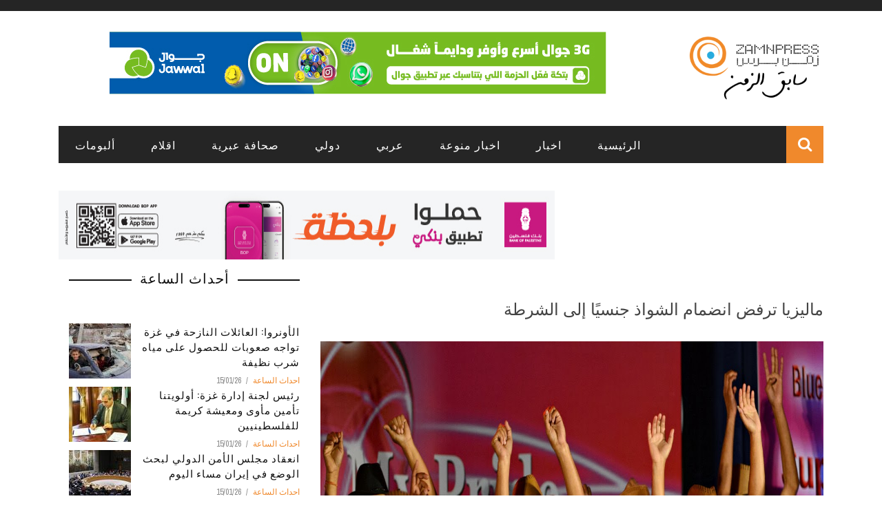

--- FILE ---
content_type: text/html; charset=utf-8
request_url: http://zamnpress.com/news/96942
body_size: 9433
content:

<!doctype html>
<!--[if IE 7 ]>    <html lang="en-gb" class="isie ie7 oldie no-js"> <![endif]-->
<!--[if IE 8 ]>    <html lang="en-gb" class="isie ie8 oldie no-js"> <![endif]-->
<!--[if IE 9 ]>    <html lang="en-gb" class="isie ie9 no-js"> <![endif]-->
<!--[if (gt IE 9)|!(IE)]><!-->
<html class="" lang="en-US">
    <!--<![endif]-->

    <head>
        <meta charset="UTF-8" />
        <meta name="viewport" content="width=device-width, initial-scale=1"/>
        <meta http-equiv="Content-Type" content="text/html; charset=UTF-8" />
        <title>ماليزيا ترفض انضمام الشواذ جنسيًا إلى الشرطة | Zamn Press | زمن برس</title>


        <link type="text/css" rel="stylesheet" href="//zamnpress.com/sites/default/files/advagg_css/css__NnYZdzcj8RNdl9MauwLg7BF82_QDTcSRx03Hb_7d1Ik__ldCLzSJutmB4lawMYZK3xystcoiuIu6-s33PKcrKr8M__TA_e9mDz3UXSb3xujip9E2q4Gxvv_Gjwupq8Fuv5ReQ.css" media="all" />
<link type="text/css" rel="stylesheet" href="//zamnpress.com/sites/default/files/advagg_css/css__eFKSCujfWyJYO8J-qSi6T_n29lROS8isvrxzANeHaAY__D_EUHDAfEQdxcLiSDY7hREUWkG1Ge56_h2z3Er8V188__TA_e9mDz3UXSb3xujip9E2q4Gxvv_Gjwupq8Fuv5ReQ.css" media="all" />
<link type="text/css" rel="stylesheet" href="//zamnpress.com/sites/default/files/advagg_css/css__3RsW0mBFiOu1NJ_IAdV8DobY9QkCh7oxmhC_G3mvwE4__3-r2ZWZ_ze-Q3xzH3TW0SesxP3TxeYe4kkbdBLJLHY0__TA_e9mDz3UXSb3xujip9E2q4Gxvv_Gjwupq8Fuv5ReQ.css" media="all" />
<link type="text/css" rel="stylesheet" href="//fonts.googleapis.com/css?family=Oswald%3A300%2C400%2C700%7CArchivo+Narrow%3A400%2C700%2C400italic%2C700italic%7CLato%3A100%2C300%2C400%2C700%2C900%2C100italic%2C300italic%2C400italic%2C700italic%2C900italic&amp;#038;ver=1444999490" media="all" />
<link type="text/css" rel="stylesheet" href="//zamnpress.com/sites/default/files/advagg_css/css__n362ooeITCTpZSpD-hhSdsgpDzDJxZgxArhv6yxSh7o__QzroEEYWM980twdeV3BJ2dvegXYKFuax5wG4DP5Cp7o__TA_e9mDz3UXSb3xujip9E2q4Gxvv_Gjwupq8Fuv5ReQ.css" media="all" />
        <!--[if IE]><![endif]-->
<meta http-equiv="Content-Type" content="text/html; charset=utf-8" />
<meta name="description" content="زمن برس، فلسطين: أعلن مسؤول بارز في الشرطة الماليزية اليوم السبت، أن الشرطة لن تقبل في صفوفها مثليون، وسحاقيات، ومخنثين أو متحولين جنسيًا حتى لو كانوا يمتلكون المؤهلات المناسبة لذلك. وقال نائب المفتش العام بالشرطة نور راشد إبراهيم إنه لا يمكن قبول &quot; ثقافة المثليين والسحاقيات والمخنثين والمتحولين جنسيًا&quot; في قوة الشرطة التي يبلغ قوامها 122 ألف فرد، لأنها ليست جزءًا من مبادئ" />
<link href="/sites/all/themes/sensen/css/font-awesome.min.css" rel="stylesheet" type="text/css" id="fa-css" data-baseurl="/sites/all/themes/sensen" />
<link href="http://zamnpress.com/sites/all/themes/sensen/css/skins/default.css" rel="stylesheet" type="text/css" id="skins-color" data-baseurl="http://zamnpress.com/sites/all/themes/sensen" />
<meta name="keywords" content="ماليزيا, الشرطة, مثلية جنسية, المثلية الجنسية, مخنثين, جنس, سحاق" />
<link href="http://zamnpress.com/sites/all/themes/sensen/js/update.js" rel="stylesheet" type="text/css" id="site-color" data-baseurl="http://zamnpress.com/sites/all/themes/sensen" />
<meta name="robots" content="index" />
<meta name="news_keywords" content="ماليزيا, الشرطة, مثلية جنسية, المثلية الجنسية, مخنثين, جنس, سحاق" />
<meta name="generator" content="Drupal 7 (http://drupal.org)" />
<link rel="image_src" href="http://zamnpress.com/sites/default/files/news_images/gay_nepal_wedstrijd.jpg" />
<link rel="canonical" href="http://zamnpress.com/news/96942" />
<link rel="shortlink" href="http://zamnpress.com/node/96942" />
<meta property="fb:app_id" content="163982517087261" />
<meta property="og:title" content="ماليزيا ترفض انضمام الشواذ جنسيًا إلى الشرطة" />
<meta property="og:description" content="زمن برس، فلسطين: أعلن مسؤول بارز في الشرطة الماليزية اليوم السبت، أن الشرطة لن تقبل في صفوفها مثليون، وسحاقيات، ومخنثين أو متحولين جنسيًا حتى لو كانوا يمتلكون المؤهلات المناسبة لذلك. وقال نائب المفتش العام بالشرطة نور راشد إبراهيم إنه لا يمكن قبول &quot; ثقافة المثليين والسحاقيات والمخنثين والمتحولين جنسيًا&quot; في قوة الشرطة التي يبلغ قوامها 122 ألف فرد، لأنها ليست جزءًا من مبادئ وقواعد السلوك المعمول بها في البلاد&quot;." />
<meta property="og:updated_time" content="2016-04-23T17:31:24+03:00" />
<meta property="article:published_time" content="2016-04-23T17:31:24+03:00" />
<meta property="article:modified_time" content="2016-04-23T17:31:24+03:00" />
            </head>

        <body class="html not-front not-logged-in no-sidebars page-node page-node- page-node-96942 node-type-news"  itemscope itemtype="http://schema.org/WebPage" data-bg="">


        <div id="skip-link">
            <a href="#main-content" class="element-invisible element-focusable">Skip to main content</a>
        </div>
        <div id="page-wrap" class="wide">

            
<div id="main-mobile-menu">
    <div class="block">
        <div id="mobile-inner-header">
            <h3 class="menu-title">Zamn Press</h3>
            <a class="mobile-menu-close" href="#" title="Close"><i class="fa fa-arrow-left"></i></a> </div>
        <div class="top-menu">
            <div id="mobile-top-menu" class="menu-top-menu-container">
                <!-- top menu-->
                            </div>
        </div>
        <div class="main-menu">
            <div id="mobile-menu" class="menu-main-menu-container">
                                    <!-- Navigation start //-->
                    <ul class="menu"><li class="first leaf"><a href="/" title="">الرئيسية</a></li>
<li class="expanded"><a href="/zamn_news" title="">اخبار</a><ul class="sub-menu"><li class="first leaf"><a href="/political_news">أخبار سياسية</a></li>
<li class="leaf"><a href="/economic_news">أخبار الاقتصاد</a></li>
<li class="leaf"><a href="/organization_news">أخبار المؤسسات</a></li>
<li class="leaf"><a href="/special_overage">تغطية خاصة</a></li>
<li class="last leaf"><a href="/alasra" title="">الأسرى</a></li>
</ul></li>
<li class="expanded"><a href="/cultural" title="">اخبار منوعة</a><ul class="sub-menu"><li class="first leaf"><a href="/cultural">ثقافة</a></li>
<li class="leaf"><a href="/art_news">فن</a></li>
<li class="leaf"><a href="/health_and_beauty">صحة وجمال</a></li>
<li class="leaf"><a href="/sport_news">رياضة</a></li>
<li class="leaf"><a href="/science_and_technology" title="">تكنولوجيا</a></li>
<li class="leaf"><a href="/science_news">علوم</a></li>
<li class="leaf"><a href="/zamn_entertainment">غرائب</a></li>
<li class="last leaf"><a href="/studies-and-documents">دراسات و وثائق</a></li>
</ul></li>
<li class="leaf"><a href="/arab_news">عربي</a></li>
<li class="leaf"><a href="/international">دولي</a></li>
<li class="leaf"><a href="/hebrew_press">صحافة عبرية</a></li>
<li class="leaf"><a href="/aqlam">اقلام</a></li>
<li class="last leaf"><a href="/albums">ألبومات</a></li>
</ul>                    <!-- Navigation end //-->
                                <!-- / Navigation -->
            </div>
        </div>
    </div>
</div>
<!-- ket thuc menu dinh trang mobile-menu--> 


<div id="page-inner-wrap">
    <div class="page-cover mobile-menu-close"></div>
    
<div class="bk-page-header">
    <div class="header-wrap">
        <div class="top-bar ">
            <div class="bkwrapper container">
                <div class="top-nav clearfix">
                    <div id="top-menu" class="menu-top-menu-container">
                                            </div>
                    <!-- social-->
                    <div class="header-social">
                        <ul class="clearfix">
                                                    </ul>
                    </div>
                    <!-- end social -->

                </div>
                <!--top-nav--> 
            </div>
        </div>
        <!--top-bar-->
        <div class="header container">
            <div class="row">
                <div class="col-md-12">
                    <div class="header-inner "> 
                        <!-- logo open -->
                                                    <div class="logo"> <a href="/" ><img src="/sites/all/themes/zamn3/images/LogoAndText_small_v2.png" alt="Home" style="height:100px"></a> </div>
                                                <!-- logo close --> 
                        <!-- header-banner open -->

                        <div class="header-banner"> <a class="ads-banner-link" target="_blank" href="#">
                                  <div class="region region-banner">
    <div  id="block-block-117" class="block block-block"><p style="text-align:center"><a href="https://qlink.ps/3G" target="_blank"><img src="/sites/default/files/banners/Jawwal/Jawwal_20250820.jpg" /></a></p>
</div>  </div>

                            </a> </div>
                        <!-- header-banner close --> 
                    </div>
                </div>
            </div>
        </div>
    </div>
    <!-- nav open -->
    <nav class="main-nav ">
        <div class="main-nav-inner bkwrapper container">
            <div class="main-nav-container clearfix ">
                <div class="main-nav-wrap">
                    <div class="mobile-menu-wrap">
                        <h3 class="menu-title">Zamn Press</h3>
                        <a class="mobile-nav-btn" id="nav-open-btn"><i class="fa fa-bars"></i></a> </div>
                    <div id="main-menu" class="menu-main-menu-container">
                                                    <!-- Navigation start //-->
                            <ul class="menu"><li class="first leaf"><a href="/" title="">الرئيسية</a></li>
<li class="expanded"><a href="/zamn_news" title="">اخبار</a><ul class="sub-menu"><li class="first leaf"><a href="/political_news">أخبار سياسية</a></li>
<li class="leaf"><a href="/economic_news">أخبار الاقتصاد</a></li>
<li class="leaf"><a href="/organization_news">أخبار المؤسسات</a></li>
<li class="leaf"><a href="/special_overage">تغطية خاصة</a></li>
<li class="last leaf"><a href="/alasra" title="">الأسرى</a></li>
</ul></li>
<li class="expanded"><a href="/cultural" title="">اخبار منوعة</a><ul class="sub-menu"><li class="first leaf"><a href="/cultural">ثقافة</a></li>
<li class="leaf"><a href="/art_news">فن</a></li>
<li class="leaf"><a href="/health_and_beauty">صحة وجمال</a></li>
<li class="leaf"><a href="/sport_news">رياضة</a></li>
<li class="leaf"><a href="/science_and_technology" title="">تكنولوجيا</a></li>
<li class="leaf"><a href="/science_news">علوم</a></li>
<li class="leaf"><a href="/zamn_entertainment">غرائب</a></li>
<li class="last leaf"><a href="/studies-and-documents">دراسات و وثائق</a></li>
</ul></li>
<li class="leaf"><a href="/arab_news">عربي</a></li>
<li class="leaf"><a href="/international">دولي</a></li>
<li class="leaf"><a href="/hebrew_press">صحافة عبرية</a></li>
<li class="leaf"><a href="/aqlam">اقلام</a></li>
<li class="last leaf"><a href="/albums">ألبومات</a></li>
</ul>                            <!-- Navigation end //--> 
                                            </div>
                </div>
                                    <div class="ajax-search-wrap">
                        <div id="ajax-form-search" class="ajax-search-icon"><i class="fa fa-search"></i></div>
                          <div class="region region-search">
    <div class="block block-search"><form action="/news/96942" method="post" id="search-block-form" accept-charset="UTF-8"><div><div class="container-inline">
      <h2 class="element-invisible">Search form</h2>
    <div class="form-item form-type-textfield form-item-search-block-form">
 <input title="Enter the terms you wish to search for." id="search-form-text" class="field form-text" placeholder="Search this Site.." type="text" name="search_block_form" value="" size="15" maxlength="128" />
</div>
<div class="form-actions form-wrapper" id="edit-actions"><input type="submit" id="edit-submit" name="op" value="Search" class="form-submit" /></div><input type="hidden" name="form_build_id" value="form-mxnHpUeQ30vmg12kDLh1UJw6veRE0NKGKU3AxIF5s7k" />
<input type="hidden" name="form_id" value="search_block_form" />
</div>
</div></form></div>  </div>
                        <div id="ajax-search-result"></div>
                    </div>
                            </div>
        </div>
        <!-- main-nav-inner --> 
    </nav>
    <!-- nav close --> 
</div>
<div class="bkwrapper" style="margin-top:40px">
  <div class="region region-ads-1">
    <div  id="block-block-123" class="block block-block"><div class="bkwrapper">
<div class="col-md-8">
<div class="hidden" id="bop1" style="text-align:center">
<p><a href="https://bankofpalestine.app.link/" target="blank"><img src="/sites/default/files/banners/BoP/BoP_20240812.jpg" style="width:720px; height: 100px;" /></a></p>
</div>
<div class="hidden" id="bop2" style="text-align:center">
<p><a href="https://bankofpalestine.app.link/" target="blank"><img src="/sites/default/files/banners/BoP/BoP_20240812.jpg" style="width:720px; height: 100px;" /></a></p>
</div>
</div>
<div class="col-md-4">
<p style="display:none;text-align:center"><a href="https://www.jawwal.ps/ar/individuals/campaigns-and-offers/gaza/%D8%AD%D8%B2%D9%85%D8%A9-%D9%85%D8%AC%D8%A7%D9%86%D9%8A%D8%A9-%D8%AC%D8%AF%D9%8A%D8%AF%D8%A9"><img src="/sites/default/files/banners/Jawwal/Jawwal_20231105.jpg" style="width:330px;height:100px" /></a></p>
</div>
</div>
</div>  </div>
</div>    <!--backtop open -->
    <div id = "back-top"><i class = "fa fa-long-arrow-up"></i></div>
    <!--backtop close -->

    <div id = "page-content-wrap">
        
            
                <div class="has-sb container bkwrapper bksection">
                    <div class="row">
                                                    <div class='sidebar col-md-4'>
                                <aside class="sidebar-wrap stick" id="bk_sidebar_2">
                                    <aside id="block-block-120" class="block block-block"><div class="widget-title-wrap">
<div class="bk-header">
<div class="widget-title">
<h3>
				أحداث الساعة</h3>
</div>
</div>
</div>
</aside><aside id="block-views-v4-frontnews-3-block-24" class="block block-views"><div class="view view-v4-frontnews-3 view-id-v4_frontnews_3 view-display-id-block_24 frontsection view-dom-id-f18ab9411f538b2c59a0b1ecfcf13c33">
        
  
  
      <div class="view-content">
      <div class="widget widget_latest_review widget_reviews">    <ul class="list post-review-list">          <li class="">  
  <div class="views-field views-field-nothing">        <span class="field-content"><div class="small-post content_out clearfix">
	<div class="bk-mask">
		<div class="thumb"><a href="/news/140271"><img src="http://zamnpress.com/sites/default/files/styles/thumbnail-copy/public/news_images/1_304.jpeg?itok=r-A4odCZ" width="90" height="80" alt="الأونروا: العائلات النازحة في غزة تواجه صعوبات للحصول على مياه شرب نظيفة" /></a></div>
		<!-- close thumb -->
		
	</div>
	<div class="post-c-wrap">
		<h4 class="title"><a href="/news/140271">الأونروا: العائلات النازحة في غزة تواجه صعوبات للحصول على مياه شرب نظيفة</a></h4>
		<div class="meta">
			<div class="post-category"><a href="/news-type/%D8%A7%D8%AD%D8%AF%D8%A7%D8%AB-%D8%A7%D9%84%D8%B3%D8%A7%D8%B9%D8%A9">احداث الساعة</a>
</div>
			<div class="post-date" itemprop="datePublished">15/01/26</div>
		</div>
	</div>
</div></span>  </div></li>
          <li class="">  
  <div class="views-field views-field-nothing">        <span class="field-content"><div class="small-post content_out clearfix">
	<div class="bk-mask">
		<div class="thumb"><a href="/news/140270"><img src="http://zamnpress.com/sites/default/files/styles/thumbnail-copy/public/news_images/%D9%A2_2710.jpeg?itok=4g1oolPJ" width="90" height="80" alt="رئيس لجنة إدارة غزة: أولويتنا تأمين مأوى ومعيشة كريمة للفلسطينيين" /></a></div>
		<!-- close thumb -->
		
	</div>
	<div class="post-c-wrap">
		<h4 class="title"><a href="/news/140270">رئيس لجنة إدارة غزة: أولويتنا تأمين مأوى ومعيشة كريمة للفلسطينيين</a></h4>
		<div class="meta">
			<div class="post-category"><a href="/news-type/%D8%A7%D8%AD%D8%AF%D8%A7%D8%AB-%D8%A7%D9%84%D8%B3%D8%A7%D8%B9%D8%A9">احداث الساعة</a>
</div>
			<div class="post-date" itemprop="datePublished">15/01/26</div>
		</div>
	</div>
</div></span>  </div></li>
          <li class="">  
  <div class="views-field views-field-nothing">        <span class="field-content"><div class="small-post content_out clearfix">
	<div class="bk-mask">
		<div class="thumb"><a href="/news/140268"><img src="http://zamnpress.com/sites/default/files/styles/thumbnail-copy/public/news_images/%D9%A2_2708.jpeg?itok=rnL7xPB8" width="90" height="80" alt="انعقاد مجلس الأمن الدولي لبحث الوضع في إيران مساء اليوم" /></a></div>
		<!-- close thumb -->
		
	</div>
	<div class="post-c-wrap">
		<h4 class="title"><a href="/news/140268">انعقاد مجلس الأمن الدولي لبحث الوضع في إيران مساء اليوم</a></h4>
		<div class="meta">
			<div class="post-category"><a href="/news-type/%D8%A7%D8%AD%D8%AF%D8%A7%D8%AB-%D8%A7%D9%84%D8%B3%D8%A7%D8%B9%D8%A9">احداث الساعة</a>
</div>
			<div class="post-date" itemprop="datePublished">15/01/26</div>
		</div>
	</div>
</div></span>  </div></li>
          <li class="">  
  <div class="views-field views-field-nothing">        <span class="field-content"><div class="small-post content_out clearfix">
	<div class="bk-mask">
		<div class="thumb"><a href="/news/140265"><img src="http://zamnpress.com/sites/default/files/styles/thumbnail-copy/public/news_images/%D9%A2_2705.jpeg?itok=-9L-nHHG" width="90" height="80" alt="قادة أحزاب يمينية إسرائيلية يطالبون نتنياهو بتجاهل أي قرار قضائي بإقالة بن غفير" /></a></div>
		<!-- close thumb -->
		
	</div>
	<div class="post-c-wrap">
		<h4 class="title"><a href="/news/140265">قادة أحزاب يمينية إسرائيلية يطالبون نتنياهو بتجاهل أي قرار قضائي بإقالة بن غفير</a></h4>
		<div class="meta">
			<div class="post-category"><a href="/news-type/%D8%A7%D8%AD%D8%AF%D8%A7%D8%AB-%D8%A7%D9%84%D8%B3%D8%A7%D8%B9%D8%A9">احداث الساعة</a>
</div>
			<div class="post-date" itemprop="datePublished">14/01/26</div>
		</div>
	</div>
</div></span>  </div></li>
      </ul></div>    </div>
  
  
  
  
  
  
</div></aside>                                </aside>
                            </div>
                        
                        <div class=" col-md-8">

                                                        <div  id="block-system-main" class="block block-system">            <div class="blog_post">
            <div class="blog_postcontent">
                                <h3><a href="/news/96942">ماليزيا ترفض انضمام الشواذ جنسيًا إلى الشرطة</a></h3>
                <div class="clearfix"></div>
                <div class="margin_top1"></div>
                <p>
                    <div class="facebookshare-box"><a name="fb_share" type="button_count" share_url="http://zamnpress.com/news/96942"></a><script src="http://static.ak.fbcdn.net/connect.php/js/FB.Share" type="text/javascript"></script></div><div class="field field-name-field-image-news field-type-image field-label-hidden"><div class="field-items"><div class="field-item even"><img src="http://zamnpress.com/sites/default/files/news_images/gay_nepal_wedstrijd.jpg" width="1200" height="799" alt="ماليزيا ترفض انضمام الشواذ جنسيًا إلى الشرطة" title="ماليزيا ترفض انضمام الشواذ جنسيًا إلى الشرطة" /></div></div></div><div class="field field-name-body field-type-text-with-summary field-label-hidden"><div class="field-items"><div class="field-item even"><p dir="RTL"><strong>زمن برس، فلسطين:</strong> أعلن مسؤول بارز في الشرطة الماليزية اليوم السبت، أن الشرطة لن تقبل في صفوفها مثليون، وسحاقيات، ومخنثين أو متحولين جنسيًا حتى لو كانوا يمتلكون المؤهلات المناسبة لذلك.</p>
<p dir="RTL">وقال نائب المفتش العام بالشرطة نور راشد إبراهيم إنه لا يمكن قبول " ثقافة المثليين والسحاقيات والمخنثين والمتحولين جنسيًا" في قوة الشرطة التي يبلغ قوامها 122 ألف فرد، لأنها ليست جزءًا من مبادئ وقواعد السلوك المعمول بها في البلاد".</p>
<p dir="RTL">وقال للصحفيين في مركز تدريب الشرطة في كوالالمبور "حتى إذا كانوا يمتلكون المؤهلات المناسبة للانضمام للشرطة؛ فلا بد أن يلتزموا بالممارسات المقبولة في هذا البلد".</p>
<p dir="RTL">يشار إلى أن الدولة الواقعة جنوب شرق أسيا وغالبية سكانها من المسلمين تجرّم العلاقات المثلية وارتداء ملابس الجنس الأخر.</p>
</div></div></div><div class="field field-name-field-editor field-type-taxonomy-term-reference field-label-inline clearfix"><div class="field-label">حرره:&nbsp;</div><div class="field-items"><div class="field-item even">م . ع</div></div></div><div class="field field-name-field-tags-news field-type-taxonomy-term-reference field-label-inline clearfix"><div class="field-label">كلمات دلالية:&nbsp;</div><div class="field-items"><div class="field-item even"><a href="/news-tags/%D9%85%D8%A7%D9%84%D9%8A%D8%B2%D9%8A%D8%A7">ماليزيا</a></div><div class="field-item odd"><a href="/news-tags/%D8%A7%D9%84%D8%B4%D8%B1%D8%B7%D8%A9">الشرطة</a></div><div class="field-item even"><a href="/news-tags/%D9%85%D8%AB%D9%84%D9%8A%D8%A9-%D8%AC%D9%86%D8%B3%D9%8A%D8%A9">مثلية جنسية</a></div><div class="field-item odd"><a href="/news-tags/%D8%A7%D9%84%D9%85%D8%AB%D9%84%D9%8A%D8%A9-%D8%A7%D9%84%D8%AC%D9%86%D8%B3%D9%8A%D8%A9">المثلية الجنسية</a></div><div class="field-item even"><a href="/news-tags/%D9%85%D8%AE%D9%86%D8%AB%D9%8A%D9%86">مخنثين</a></div><div class="field-item odd"><a href="/news-tags/%D8%AC%D9%86%D8%B3">جنس</a></div><div class="field-item even"><a href="/news-tags/%D8%B3%D8%AD%D8%A7%D9%82">سحاق</a></div></div></div>                </p>
            </div>
        </div>
        <!-- /# end post -->
    

</div><div  id="block-block-35" class="block block-block"><div class="bk-author-box clearfix">
<div class="bk-author-avatar"><a href=""><img alt="" src="/sites/default/files/images/zamnlogo(1).jpg" class="avatar avatar-75 photo" height="75" width="75" /></a></div>
<div class="author-info" itemprop="author">
<h3><a href="">فريق عمل زمن برس</a></h3>
<p class="bk-author-bio">			فريق عمل زمن برس مكون من عدد كبير من المتخصصين في كتابة الاخبار السياسية والاقتصادية و الرياضية و التكنولوجية الحصرية في موقعنا. ويعمل فريقنا على مدار 24 ساعة في اليوم لتزويد الزوار بأحدث و أهم الأخبار العاجلة و الحصرية في الموقع، بكافة أشكال الانتاج الصحفي (المكتوب، المسموع، المصور) كي تصل المعلومة للمتابعين كما هي دون أي تدخل من أحد.
</p>
<div class="bk-author-page-contact">
		<a class="bk-tipper-bottom tipper-attached" data-title="Website" href="http://zamnpress.com" target="_blank"><i class="fa fa-globe " title="Website"></i></a><br /><br />
		<a class="bk-tipper-bottom tipper-attached" data-title="Twitter" href="https://twitter.com/Zamn_press" target="_blank"><i class="fa fa-twitter " title="Twitter"></i></a><br /><br />
		<a class="bk-tipper-bottom tipper-attached" data-title="Facebook" href="https://www.facebook.com/ZamnPress" target="_blank"><i class="fa fa-facebook " title="Facebook"></i></a><br /><br />
		<a class="bk-tipper-bottom tipper-attached" data-title="Youtube" href="https://www.youtube.com/channel/UC_DaHhANKOo9B5B5g9eVLvA" target="_blank"><i class="fa fa-youtube " title="Youtube"></i></a>
		</div>
</div>
</div>
</div>                        </div>
                    </div>
                </div>
            


                        


                 

            </div>

</div>
<div class="footer">
    <div class="footer-content bkwrapper clearfix container">
        <div class="row">
                            <div class="footer-sidebar col-md-4">
                      <div class="region region-footer-first">
    <aside id="block-block-16" class="block block-block"><p style="margin: 0px; font-size: 15px; font-family: &quot;Arabic Transparent&quot;, &quot;Simplified Arabic&quot;, arial, verdana, sans-serif; text-align: justify;"><img alt="" src="/sites/all/themes/zamn2/images/zamn-logo-transparent.png" style="font-family: Arial, Verdana, sans-serif; font-size: 12px; height: 80px; float: right; margin-left: 10px; margin-right: 10px;" /></p>
<p style="margin: 0px; font-size: 15px; font-family: &quot;Arabic Transparent&quot;, &quot;Simplified Arabic&quot;, arial, verdana, sans-serif; text-align: justify;">فريق عمل زمن برس مكون من عدد كبير من المتخصصين في كتابة الاخبار السياسية والاقتصادية و الرياضية و التكنولوجية الحصرية في موقعنا. ويعمل فريقنا على مدار 24 ساعة في اليوم لتزويد الزوار بأحدث و أهم الأخبار العاجلة و الحصرية في الموقع، بكافة أشكال الانتاج الصحفي (المكتوب، المسموع، المصور) كي تصل المعلومة للمتابعين كما هي دون أي تدخل من أحد.</p>
<p style="margin: 0px; font-size: 15px; font-family: &quot;Arabic Transparent&quot;, &quot;Simplified Arabic&quot;, arial, verdana, sans-serif; text-align: justify;"> </p>
</aside>  </div>
                </div>
                        
                            <div class="footer-sidebar col-md-8">
                      <div class="region region-footer-third">
    <aside id="block-block-5" class="block block-block"><p style="color:white"><a href="/about-us" style="color:white">من نحن </a>  |  <a href="/contact-us" style="color:white"> اتصل بنا</a> © جميع الحقوق محفوظة - زمن برس 2017</p>
</aside>  </div>
                </div>
                    </div>
    </div>
    <div class="footer-lower">
        <div class="container">
            <div class="footer-inner clearfix">
                <div id="footer-menu" class="menu-footer-menu-container">
                                   </div>
                <div class="bk-copyright"></div>
            </div>
        </div>
    </div>
</div>

   <div id="slidebox_trigger"></div>        </div>
        <script type="text/javascript" src="//zamnpress.com/sites/default/files/advagg_js/js__9bT2m6YA6hxOYxFifhlrBrz88oqE9M2KKzGJE5spmQs__20lhY6ov634gZYXaJF8gekstv031QKDZD8vp7FZ7p9A__TA_e9mDz3UXSb3xujip9E2q4Gxvv_Gjwupq8Fuv5ReQ.js"></script>
<script type="text/javascript" src="//zamnpress.com/sites/default/files/advagg_js/js__k69DNhrFTiZJIdwTYyJPBkHiz0mjCR9FvyBw_79jZ5o__RhPVDXlnDmezA_8c9tGb96jfDlp5ZtCemi4hOW-C97c__TA_e9mDz3UXSb3xujip9E2q4Gxvv_Gjwupq8Fuv5ReQ.js"></script>
<script type="text/javascript" src="//zamnpress.com/sites/default/files/advagg_js/js__dTRSuW27RiJte-z_L4Px_rno5dZsdWKiU3HtuBiTSmc__1heMEGpuuHZnihe04BOr3X2vIc8bRMaEUwDqgCjyFsM__TA_e9mDz3UXSb3xujip9E2q4Gxvv_Gjwupq8Fuv5ReQ.js"></script>
<script type="text/javascript">
<!--//--><![CDATA[//><!--
(function(i,s,o,g,r,a,m){i["GoogleAnalyticsObject"]=r;i[r]=i[r]||function(){(i[r].q=i[r].q||[]).push(arguments)},i[r].l=1*new Date();a=s.createElement(o),m=s.getElementsByTagName(o)[0];a.async=1;a.src=g;m.parentNode.insertBefore(a,m)})(window,document,"script","https://www.google-analytics.com/analytics.js","ga");ga("create", "UA-38394117-1", {"cookieDomain":".zamnpress.com"});ga("send", "pageview");
//--><!]]>
</script>
<script type="text/javascript">
<!--//--><![CDATA[//><!--
jQuery.extend(Drupal.settings, { "pathToTheme": "/sites/all/themes/sensen" });
//--><!]]>
</script>
<script type="text/javascript" src="//zamnpress.com/sites/default/files/advagg_js/js__v_WI1p8u0LaWVOIfXwRDG89LZvVUhC7684rbOcTsZL4__ZDmK3_i7YH-xvbR1iqmUd8baAn8K4RUslYMn0ZaCNjM__TA_e9mDz3UXSb3xujip9E2q4Gxvv_Gjwupq8Fuv5ReQ.js"></script>
<script type="text/javascript">
<!--//--><![CDATA[//><!--
jQuery.extend(Drupal.settings, {"basePath":"\/","pathPrefix":"","setHasJsCookie":0,"ajaxPageState":{"theme":"sensen","theme_token":"MysrvU3x3aUXCBekvxWl-iJtN28KOvxOnz3N2bJTIls","css":{"modules\/system\/system.base.css":1,"modules\/system\/system.menus.css":1,"modules\/system\/system.messages.css":1,"modules\/system\/system.theme.css":1,"sites\/all\/modules\/date\/date_api\/date.css":1,"sites\/all\/modules\/date\/date_popup\/themes\/datepicker.1.7.css":1,"modules\/field\/theme\/field.css":1,"modules\/node\/node.css":1,"modules\/poll\/poll.css":1,"modules\/search\/search.css":1,"modules\/user\/user.css":1,"sites\/all\/modules\/youtube\/css\/youtube.css":1,"sites\/all\/modules\/views\/css\/views.css":1,"sites\/all\/modules\/ckeditor\/css\/ckeditor.css":1,"sites\/all\/modules\/ctools\/css\/ctools.css":1,"sites\/all\/modules\/facebookshare\/facebookshare.css":1,"sites\/all\/modules\/lightbox2\/css\/lightbox.css":1,"sites\/all\/modules\/regions\/modules\/regions_right_slideout\/regions_right_slideout.css":1,"sites\/all\/modules\/slidebox\/css\/slidebox.css":1,"http:\/\/fonts.googleapis.com\/css?family=Oswald%3A300%2C400%2C700%7CArchivo+Narrow%3A400%2C700%2C400italic%2C700italic%7CLato%3A100%2C300%2C400%2C700%2C900%2C100italic%2C300italic%2C400italic%2C700italic%2C900italic\u0026#038;ver=1444999490":1,"sites\/all\/themes\/sensen\/css\/widget.css":1,"sites\/all\/themes\/sensen\/css\/bbpress.css":1,"sites\/all\/themes\/sensen\/css\/commerce-layout.css":1,"sites\/all\/themes\/sensen\/css\/commerce-smallscreen.css":1,"sites\/all\/themes\/sensen\/css\/commerce.css":1,"sites\/all\/themes\/sensen\/css\/bootstrap.css":1,"sites\/all\/themes\/sensen\/css\/font-awesome.min.css":1,"sites\/all\/themes\/sensen\/css\/flexslider.css":1,"sites\/all\/themes\/sensen\/css\/bkstyle.css":1,"sites\/all\/themes\/sensen\/css\/responsive.css":1,"sites\/all\/themes\/sensen\/css\/jquery.fs.tipper.css":1,"sites\/all\/themes\/sensen\/css\/justifiedGallery.css":1,"sites\/all\/themes\/sensen\/css\/magnific-popup.css":1,"sites\/all\/themes\/sensen\/css\/style.css":1,"sites\/all\/themes\/sensen\/css\/prettyPhoto.css":1,"sites\/all\/themes\/sensen\/css\/update.css":1,"public:\/\/fontyourface\/local_fonts\/menufont-normal-normal\/stylesheet.css":1,"public:\/\/fontyourface\/local_fonts\/newmenu-normal-normal\/stylesheet.css":1,"public:\/\/fontyourface\/local_fonts\/newmenub-normal-bold\/stylesheet.css":1},"js":{"misc\/jquery.js":1,"misc\/jquery.once.js":1,"misc\/drupal.js":1,"misc\/jquery.cookie.js":1,"sites\/all\/modules\/lightbox2\/js\/lightbox.js":1,"sites\/all\/modules\/regions\/modules\/regions_right_slideout\/regions_right_slideout.js":1,"sites\/all\/modules\/slidebox\/js\/slidebox.js":1,"sites\/all\/modules\/google_analytics\/googleanalytics.js":1,"sites\/all\/themes\/sensen\/js\/jquery\/jquery.js":1,"sites\/all\/themes\/sensen\/js\/jquery\/jquery-migrate.min.js":1,"sites\/all\/themes\/sensen\/js\/comment-reply.min.js":1,"sites\/all\/themes\/sensen\/js\/jquery-blockui\/jquery.blockUI.min.js":1,"sites\/all\/themes\/sensen\/js\/commerce.min.js":1,"sites\/all\/themes\/sensen\/js\/jquery-cookie\/jquery.cookie.min.js":1,"sites\/all\/themes\/sensen\/js\/cart-fragments.min.js":1,"sites\/all\/themes\/sensen\/js\/jquery\/ui\/widget.min.js":1,"sites\/all\/themes\/sensen\/js\/jquery\/ui\/core.min.js":1,"sites\/all\/themes\/sensen\/js\/jquery\/ui\/tabs.min.js":1,"sites\/all\/themes\/sensen\/js\/jquery\/ui\/accordion.min.js":1,"sites\/all\/themes\/sensen\/js\/cookie.min.js":1,"sites\/all\/themes\/sensen\/js\/imagesloaded.pkgd.min.js":1,"sites\/all\/themes\/sensen\/js\/jquery.flexslider.js":1,"sites\/all\/themes\/sensen\/js\/froogaloop2.min.js":1,"sites\/all\/themes\/sensen\/js\/modernizr.js":1,"sites\/all\/themes\/sensen\/js\/onviewport.js":1,"sites\/all\/themes\/sensen\/js\/justifiedGallery.js":1,"sites\/all\/themes\/sensen\/js\/jquery.magnific-popup.min.js":1,"sites\/all\/themes\/sensen\/js\/masonry.pkgd.min.js":1,"sites\/all\/themes\/sensen\/js\/module-load-post.js":1,"sites\/all\/themes\/sensen\/js\/jquery.fs.tipper.js":1,"sites\/all\/themes\/sensen\/js\/SmoothScroll.js":1,"sites\/all\/themes\/sensen\/js\/menu.js":1,"sites\/all\/themes\/sensen\/js\/customjs.js":1,"sites\/all\/themes\/sensen\/js\/jquery.fitvids.js":1,"sites\/all\/themes\/sensen\/js\/prettyPhoto\/jquery.prettyPhoto.min.js":1,"sites\/all\/themes\/sensen\/js\/prettyPhoto\/jquery.prettyPhoto.init.min.js":1,"sites\/all\/themes\/sensen\/js\/single-product.min.js":1,"sites\/all\/themes\/sensen\/js\/update.js":1}},"lightbox2":{"rtl":"1","file_path":"\/(\\w\\w\/)public:\/","default_image":"\/sites\/all\/modules\/lightbox2\/images\/brokenimage.jpg","border_size":10,"font_color":"000","box_color":"fff","top_position":"","overlay_opacity":"0.8","overlay_color":"000","disable_close_click":1,"resize_sequence":0,"resize_speed":400,"fade_in_speed":400,"slide_down_speed":600,"use_alt_layout":0,"disable_resize":0,"disable_zoom":0,"force_show_nav":1,"show_caption":1,"loop_items":0,"node_link_text":"View Image Details","node_link_target":0,"image_count":"Image !current of !total","video_count":"Video !current of !total","page_count":"Page !current of !total","lite_press_x_close":"press \u003Ca href=\u0022#\u0022 onclick=\u0022hideLightbox(); return FALSE;\u0022\u003E\u003Ckbd\u003Ex\u003C\/kbd\u003E\u003C\/a\u003E to close","download_link_text":"","enable_login":false,"enable_contact":false,"keys_close":"c x 27","keys_previous":"p 37","keys_next":"n 39","keys_zoom":"z","keys_play_pause":"32","display_image_size":"original","image_node_sizes":"()","trigger_lightbox_classes":"","trigger_lightbox_group_classes":"","trigger_slideshow_classes":"","trigger_lightframe_classes":"","trigger_lightframe_group_classes":"","custom_class_handler":0,"custom_trigger_classes":"","disable_for_gallery_lists":true,"disable_for_acidfree_gallery_lists":true,"enable_acidfree_videos":true,"slideshow_interval":5000,"slideshow_automatic_start":true,"slideshow_automatic_exit":true,"show_play_pause":true,"pause_on_next_click":false,"pause_on_previous_click":true,"loop_slides":false,"iframe_width":600,"iframe_height":400,"iframe_border":1,"enable_video":0,"useragent":"Mozilla\/5.0 (Macintosh; Intel Mac OS X 10_15_7) AppleWebKit\/537.36 (KHTML, like Gecko) Chrome\/131.0.0.0 Safari\/537.36; ClaudeBot\/1.0; +claudebot@anthropic.com)"},"googleanalytics":{"trackOutbound":1,"trackMailto":1,"trackDownload":1,"trackDownloadExtensions":"7z|aac|arc|arj|asf|asx|avi|bin|csv|doc(x|m)?|dot(x|m)?|exe|flv|gif|gz|gzip|hqx|jar|jpe?g|js|mp(2|3|4|e?g)|mov(ie)?|msi|msp|pdf|phps|png|ppt(x|m)?|pot(x|m)?|pps(x|m)?|ppam|sld(x|m)?|thmx|qtm?|ra(m|r)?|sea|sit|tar|tgz|torrent|txt|wav|wma|wmv|wpd|xls(x|m|b)?|xlt(x|m)|xlam|xml|z|zip","trackDomainMode":1,"trackCrossDomains":["zamnpress.com","tawjihi.zamnpress.com"]},"urlIsAjaxTrusted":{"\/news\/96942":true}});
//--><!]]>
</script>
<script>
document.addEventListener('DOMContentLoaded', function() {
  // Get references to the div elements
  const div1 = document.getElementById('bop1');
  const div2 = document.getElementById('bop2');

  // Generate a random number between 0 and 1
  const randomNumber = Math.random();

  // Show one of the divs based on the random number
  if (randomNumber < 0.5) {
    div1.classList.remove('hidden');
  } else {
    div2.classList.remove('hidden');
  }
});
</script>
<style>
  .hidden {
    display: none;
  }
</style>
    </body>
</html>

--- FILE ---
content_type: text/css
request_url: http://zamnpress.com/sites/default/files/advagg_css/css__3RsW0mBFiOu1NJ_IAdV8DobY9QkCh7oxmhC_G3mvwE4__3-r2ZWZ_ze-Q3xzH3TW0SesxP3TxeYe4kkbdBLJLHY0__TA_e9mDz3UXSb3xujip9E2q4Gxvv_Gjwupq8Fuv5ReQ.css
body_size: 2304
content:
.ctools-locked{color:red;border:1px solid red;padding:1em;}.ctools-owns-lock{background:#ffffdd none repeat scroll 0 0;border:1px solid #f0c020;padding:1em;}a.ctools-ajaxing,input.ctools-ajaxing,button.ctools-ajaxing,select.ctools-ajaxing{padding-right:18px !important;background:url(/sites/all/modules/ctools/images/status-active.gif) right center no-repeat;}div.ctools-ajaxing{float:left;width:18px;background:url(/sites/all/modules/ctools/images/status-active.gif) center center no-repeat;}
/*})'"*/
.facebookshare-box{float:right;clear:right;}
/*})'"*/
#lightbox{position:absolute;top:40px;left:0;width:100%;z-index:100;text-align:center;line-height:0;}#lightbox a img{border:none;}#outerImageContainer{position:relative;background-color:#fff;width:250px;height:250px;margin:0 auto;min-width:240px;overflow:hidden;}#imageContainer,#frameContainer,#modalContainer{padding:10px;}#modalContainer{line-height:1em;overflow:auto;}#loading{height:25%;width:100%;text-align:center;line-height:0;position:absolute;top:40%;left:45%;}#hoverNav{position:absolute;top:0;left:0;height:100%;width:100%;z-index:10;}#imageContainer>#hoverNav{left:0;}#frameHoverNav{z-index:10;margin-left:auto;margin-right:auto;width:20%;position:absolute;bottom:0px;height:45px;}#imageData>#frameHoverNav{left:0;}#hoverNav a,#frameHoverNav a{outline:none;}#prevLink,#nextLink{width:49%;height:100%;background:transparent url(/sites/all/modules/lightbox2/images/blank.gif) no-repeat;display:block;}#prevLink,#framePrevLink{left:0;float:left;}#nextLink,#frameNextLink{right:0;float:right;}#prevLink:hover,#prevLink:visited:hover,#prevLink.force_show_nav,#framePrevLink{background:url(/sites/all/modules/lightbox2/images/prev.gif) left 15% no-repeat;}#nextLink:hover,#nextLink:visited:hover,#nextLink.force_show_nav,#frameNextLink{background:url(/sites/all/modules/lightbox2/images/next.gif) right 15% no-repeat;}#prevLink:hover.force_show_nav,#prevLink:visited:hover.force_show_nav,#framePrevLink:hover,#framePrevLink:visited:hover{background:url(/sites/all/modules/lightbox2/images/prev_hover.gif) left 15% no-repeat;}#nextLink:hover.force_show_nav,#nextLink:visited:hover.force_show_nav,#frameNextLink:hover,#frameNextLink:visited:hover{background:url(/sites/all/modules/lightbox2/images/next_hover.gif) right 15% no-repeat;}#framePrevLink,#frameNextLink{width:45px;height:45px;display:block;position:absolute;bottom:0px;}#imageDataContainer{font:10px Verdana,Helvetica,sans-serif;background-color:#fff;margin:0 auto;line-height:1.4em;min-width:240px;}#imageData{padding:0 10px;}#imageData #imageDetails{width:70%;float:left;text-align:left;}#imageData #caption{font-weight:bold;}#imageData #numberDisplay{display:block;clear:left;padding-bottom:1.0em;}#imageData #lightbox2-node-link-text{display:block;padding-bottom:1.0em;}#imageData #bottomNav{height:66px;}.lightbox2-alt-layout #imageData #bottomNav,.lightbox2-alt-layout-data #bottomNav{margin-bottom:60px;}#lightbox2-overlay{position:absolute;top:0;left:0;z-index:90;width:100%;height:500px;background-color:#000;}#overlay_default{opacity:0.6;}#overlay_macff2{background:transparent url(/sites/all/modules/lightbox2/images/overlay.png) repeat;}.clearfix:after{content:".";display:block;height:0;clear:both;visibility:hidden;}* html>body .clearfix{display:inline;width:100%;}* html .clearfix{height:1%;}#bottomNavClose{display:block;background:url(/sites/all/modules/lightbox2/images/close.gif) left no-repeat;margin-top:33px;float:right;padding-top:0.7em;height:26px;width:26px;}#bottomNavClose:hover{background-position:right;}#loadingLink{display:block;background:url(/sites/all/modules/lightbox2/images/loading.gif) no-repeat;width:32px;height:32px;}#bottomNavZoom{display:none;background:url(/sites/all/modules/lightbox2/images/expand.gif) no-repeat;width:34px;height:34px;position:relative;left:30px;float:right;}#bottomNavZoomOut{display:none;background:url(/sites/all/modules/lightbox2/images/contract.gif) no-repeat;width:34px;height:34px;position:relative;left:30px;float:right;}#lightshowPlay{margin-top:42px;float:right;margin-right:5px;margin-bottom:1px;height:20px;width:20px;background:url(/sites/all/modules/lightbox2/images/play.png) no-repeat;}#lightshowPause{margin-top:42px;float:right;margin-right:5px;margin-bottom:1px;height:20px;width:20px;background:url(/sites/all/modules/lightbox2/images/pause.png) no-repeat;}.lightbox2-alt-layout-data #bottomNavClose,.lightbox2-alt-layout #bottomNavClose{margin-top:93px;}.lightbox2-alt-layout-data #bottomNavZoom,.lightbox2-alt-layout-data #bottomNavZoomOut,.lightbox2-alt-layout #bottomNavZoom,.lightbox2-alt-layout #bottomNavZoomOut{margin-top:93px;}.lightbox2-alt-layout-data #lightshowPlay,.lightbox2-alt-layout-data #lightshowPause,.lightbox2-alt-layout #lightshowPlay,.lightbox2-alt-layout #lightshowPause{margin-top:102px;}.lightbox_hide_image{display:none;}#lightboxImage{-ms-interpolation-mode:bicubic;}
/*})'"*/
#regions_right_slideout{background-color:#5FBFF3;color:#EEE;width:30%;top:0px;height:100%;z-index:10000;right:-30%;float:right;position:fixed;overflow-x:hidden;overflow-y:scroll;padding:0px;margin:0px;}#regions_right_slideout .regions_block_title{padding:5px;background-color:#222;color:#EEE;margin:300px 0px 0px -60px;-o-transform:rotate(-90deg);filter:progid:DXImageTransform.Microsoft.BasicImage(rotation=3);-ms-transform:rotate(-90deg);-webkit-transform:rotate(-90deg);-moz-transform:rotate(-90deg);display:block;height:20px;width:80px;float:left;cursor:pointer;position:fixed;font-size:14px;font-weight:bold;}#regions_right_slideout .regions_block_title a{color:#EEE;}#regions_right_slideout .regions_block_content a{color:#BBF;}#regions_right_slideout .regions_block_content{padding:40px 2px 10px 2px;text-align:left;font-size:12px;margin:0px;top:0px;bottom:0px;position:absolute;border-left:solid 10px #666;z-index:501;}#regions_right_slideout .regions_1 .regions_block_content{z-index:102;}#regions_right_slideout .regions_1 .regions_block_title{margin-top:150px;}#regions_right_slideout .regions_2 .regions_block_title{margin-top:240px;}#regions_right_slideout .regions_3 .regions_block_title{margin-top:330px;}#regions_right_slideout .regions_4 .regions_block_title{margin-top:420px;}#regions_right_slideout .regions_5 .regions_block_title{margin-top:510px;}#regions_right_slideout .regions_block_title{background-color:#333;}#regions_right_slideout .regions_block_content{border-left:solid 10px #333;}#regions_right_slideout .regions_toggle_open{margin:100px 0px 0px -30px;width:30px;height:20px;float:left;cursor:pointer;position:fixed;}#regions_right_slideout .regions_toggle_closed{margin:100px 0px 0px -30px;width:30px;height:20px;float:left;cursor:pointer;position:fixed;}@media all and (max-width:980px) {
 #regions_right_slideout{width:50%;right:-50%;}#regions_right_slideout .regions_pre_block_container{display:none;}#regions_right_slideout .regions_block_title{width:60px;font-size:11px;margin:300px 0px 0px -60px;display:none;}#regions_right_slideout .regions_toggle_open{margin:110px 0px 0px -30px;display:none;}#regions_right_slideout .regions_toggle_closed{margin:110px 0px 0px -30px;} 
}#regions_right_slideout .view-nrhi-term-glossary .views-row{border-radius:10px;-moz-border-radius:10px;-webkit-border-radius:10px;background-color:#ffffff;color:#393939;padding-top:10px;padding-bottom:10px;padding-left:10px;padding-right:10px;border:none;margin:10px;}#regions_right_slideout .view-nrhi-term-glossary .views-row .views-field-title{padding:15px 0;}#regions_right_slideout .view-nrhi-term-glossary .views-row .views-field-title a{color:#393939;}#regions_right_slideout .view-nrhi-term-glossary .nrhi-term-definition{font-size:1.2em;padding:0px 10px 10px 10px;}#regions_right_slideout .regions_block_content{font-size:1.2em;padding:0;border-left:none;}#regions_right_slideout .regions_1 .regions_block_title{background-color:#5FBFF3;text-align:center;width:auto;padding:6px 16px;margin-left:-75px;}#regions_right_slideout .regions_block_title a{color:#fff;font-size:1.5em;}
/*})'"*/
#slidebox_cookie{position:fixed;bottom:0;right:36px;z-index:1;height:23px;padding:5px 10px 5px 10px;cursor:pointer;}#slidebox_manual{position:fixed;bottom:0;right:23px;z-index:1;height:23px;padding:5px 10px 5px 10px;}#slidebox_manual a.open{background:transparent url(/sites/all/modules/slidebox/images/open.gif) no-repeat top left;width:13px;height:13px;position:absolute;cursor:pointer;}#slidebox_manual a.open:hover{background-position:0px -13px;}#slidebox{width:240px;padding:5px 10px 15px 10px;background-color:#fff;border-top:3px solid #399;position:fixed;bottom:0px;right:-270px;box-shadow:-2px 0px 5px #aaa;z-index:2;}#slidebox p,#slidebox a.more{font-size:11px;text-transform:uppercase;font-family:Arial,Helvetica,sans-serif;letter-spacing:1px;color:#555;}#slidebox a.more{cursor:pointer;}#slidebox a.more:hover{text-decoration:underline;}#slidebox h2{font-family:Garamond,Palatino,'Hoefler Text','Palatino Linotype',serif;margin:0.25em 1em 0.25em 0;font-size:1.2em;}#slidebox a.close{background:transparent url(/sites/all/modules/slidebox/images/close.gif) no-repeat top left;width:13px;height:13px;position:absolute;cursor:pointer;top:10px;right:10px;}#slidebox a.close:hover{background-position:0px -13px;}
/*})'"*/
